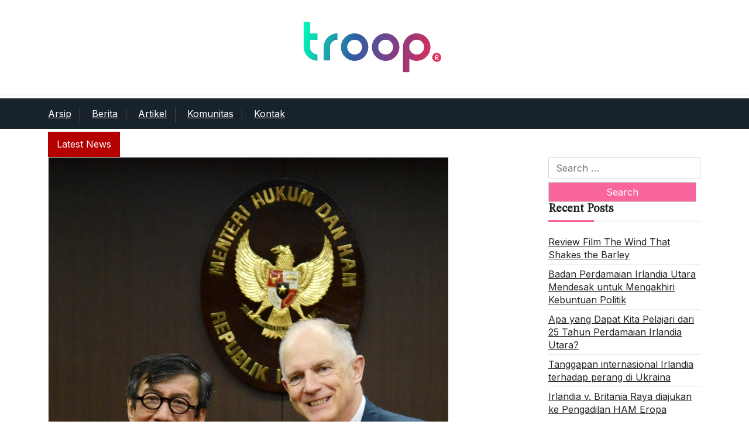

--- FILE ---
content_type: text/html; charset=utf-8
request_url: https://www.troopsoutmovement.com/irlandia-terdaftar-di-samping-badan-kehakiman-as/?amp=1
body_size: 60833
content:
<!DOCTYPE html>
<html lang="en-US" amp="" transformed="self;v=1" i-amphtml-layout="" i-amphtml-no-boilerplate="">
<head><meta charset="UTF-8"><meta name="viewport" content="width=device-width"><link rel="preconnect" href="https://cdn.ampproject.org"><style amp-runtime="" i-amphtml-version="012512221826001">html{overflow-x:hidden!important}html.i-amphtml-fie{height:100%!important;width:100%!important}html:not([amp4ads]),html:not([amp4ads]) body{height:auto!important}html:not([amp4ads]) body{margin:0!important}body{-webkit-text-size-adjust:100%;-moz-text-size-adjust:100%;-ms-text-size-adjust:100%;text-size-adjust:100%}html.i-amphtml-singledoc.i-amphtml-embedded{-ms-touch-action:pan-y pinch-zoom;touch-action:pan-y pinch-zoom}html.i-amphtml-fie>body,html.i-amphtml-singledoc>body{overflow:visible!important}html.i-amphtml-fie:not(.i-amphtml-inabox)>body,html.i-amphtml-singledoc:not(.i-amphtml-inabox)>body{position:relative!important}html.i-amphtml-ios-embed-legacy>body{overflow-x:hidden!important;overflow-y:auto!important;position:absolute!important}html.i-amphtml-ios-embed{overflow-y:auto!important;position:static}#i-amphtml-wrapper{overflow-x:hidden!important;overflow-y:auto!important;position:absolute!important;top:0!important;left:0!important;right:0!important;bottom:0!important;margin:0!important;display:block!important}html.i-amphtml-ios-embed.i-amphtml-ios-overscroll,html.i-amphtml-ios-embed.i-amphtml-ios-overscroll>#i-amphtml-wrapper{-webkit-overflow-scrolling:touch!important}#i-amphtml-wrapper>body{position:relative!important;border-top:1px solid transparent!important}#i-amphtml-wrapper+body{visibility:visible}#i-amphtml-wrapper+body .i-amphtml-lightbox-element,#i-amphtml-wrapper+body[i-amphtml-lightbox]{visibility:hidden}#i-amphtml-wrapper+body[i-amphtml-lightbox] .i-amphtml-lightbox-element{visibility:visible}#i-amphtml-wrapper.i-amphtml-scroll-disabled,.i-amphtml-scroll-disabled{overflow-x:hidden!important;overflow-y:hidden!important}amp-instagram{padding:54px 0px 0px!important;background-color:#fff}amp-iframe iframe{box-sizing:border-box!important}[amp-access][amp-access-hide]{display:none}[subscriptions-dialog],body:not(.i-amphtml-subs-ready) [subscriptions-action],body:not(.i-amphtml-subs-ready) [subscriptions-section]{display:none!important}amp-experiment,amp-live-list>[update]{display:none}amp-list[resizable-children]>.i-amphtml-loading-container.amp-hidden{display:none!important}amp-list [fetch-error],amp-list[load-more] [load-more-button],amp-list[load-more] [load-more-end],amp-list[load-more] [load-more-failed],amp-list[load-more] [load-more-loading]{display:none}amp-list[diffable] div[role=list]{display:block}amp-story-page,amp-story[standalone]{min-height:1px!important;display:block!important;height:100%!important;margin:0!important;padding:0!important;overflow:hidden!important;width:100%!important}amp-story[standalone]{background-color:#000!important;position:relative!important}amp-story-page{background-color:#757575}amp-story .amp-active>div,amp-story .i-amphtml-loader-background{display:none!important}amp-story-page:not(:first-of-type):not([distance]):not([active]){transform:translateY(1000vh)!important}amp-autocomplete{position:relative!important;display:inline-block!important}amp-autocomplete>input,amp-autocomplete>textarea{padding:0.5rem;border:1px solid rgba(0,0,0,.33)}.i-amphtml-autocomplete-results,amp-autocomplete>input,amp-autocomplete>textarea{font-size:1rem;line-height:1.5rem}[amp-fx^=fly-in]{visibility:hidden}amp-script[nodom],amp-script[sandboxed]{position:fixed!important;top:0!important;width:1px!important;height:1px!important;overflow:hidden!important;visibility:hidden}
/*# sourceURL=/css/ampdoc.css*/[hidden]{display:none!important}.i-amphtml-element{display:inline-block}.i-amphtml-blurry-placeholder{transition:opacity 0.3s cubic-bezier(0.0,0.0,0.2,1)!important;pointer-events:none}[layout=nodisplay]:not(.i-amphtml-element){display:none!important}.i-amphtml-layout-fixed,[layout=fixed][width][height]:not(.i-amphtml-layout-fixed){display:inline-block;position:relative}.i-amphtml-layout-responsive,[layout=responsive][width][height]:not(.i-amphtml-layout-responsive),[width][height][heights]:not([layout]):not(.i-amphtml-layout-responsive),[width][height][sizes]:not(img):not([layout]):not(.i-amphtml-layout-responsive){display:block;position:relative}.i-amphtml-layout-intrinsic,[layout=intrinsic][width][height]:not(.i-amphtml-layout-intrinsic){display:inline-block;position:relative;max-width:100%}.i-amphtml-layout-intrinsic .i-amphtml-sizer{max-width:100%}.i-amphtml-intrinsic-sizer{max-width:100%;display:block!important}.i-amphtml-layout-container,.i-amphtml-layout-fixed-height,[layout=container],[layout=fixed-height][height]:not(.i-amphtml-layout-fixed-height){display:block;position:relative}.i-amphtml-layout-fill,.i-amphtml-layout-fill.i-amphtml-notbuilt,[layout=fill]:not(.i-amphtml-layout-fill),body noscript>*{display:block;overflow:hidden!important;position:absolute;top:0;left:0;bottom:0;right:0}body noscript>*{position:absolute!important;width:100%;height:100%;z-index:2}body noscript{display:inline!important}.i-amphtml-layout-flex-item,[layout=flex-item]:not(.i-amphtml-layout-flex-item){display:block;position:relative;-ms-flex:1 1 auto;flex:1 1 auto}.i-amphtml-layout-fluid{position:relative}.i-amphtml-layout-size-defined{overflow:hidden!important}.i-amphtml-layout-awaiting-size{position:absolute!important;top:auto!important;bottom:auto!important}i-amphtml-sizer{display:block!important}@supports (aspect-ratio:1/1){i-amphtml-sizer.i-amphtml-disable-ar{display:none!important}}.i-amphtml-blurry-placeholder,.i-amphtml-fill-content{display:block;height:0;max-height:100%;max-width:100%;min-height:100%;min-width:100%;width:0;margin:auto}.i-amphtml-layout-size-defined .i-amphtml-fill-content{position:absolute;top:0;left:0;bottom:0;right:0}.i-amphtml-replaced-content,.i-amphtml-screen-reader{padding:0!important;border:none!important}.i-amphtml-screen-reader{position:fixed!important;top:0px!important;left:0px!important;width:4px!important;height:4px!important;opacity:0!important;overflow:hidden!important;margin:0!important;display:block!important;visibility:visible!important}.i-amphtml-screen-reader~.i-amphtml-screen-reader{left:8px!important}.i-amphtml-screen-reader~.i-amphtml-screen-reader~.i-amphtml-screen-reader{left:12px!important}.i-amphtml-screen-reader~.i-amphtml-screen-reader~.i-amphtml-screen-reader~.i-amphtml-screen-reader{left:16px!important}.i-amphtml-unresolved{position:relative;overflow:hidden!important}.i-amphtml-select-disabled{-webkit-user-select:none!important;-ms-user-select:none!important;user-select:none!important}.i-amphtml-notbuilt,[layout]:not(.i-amphtml-element),[width][height][heights]:not([layout]):not(.i-amphtml-element),[width][height][sizes]:not(img):not([layout]):not(.i-amphtml-element){position:relative;overflow:hidden!important;color:transparent!important}.i-amphtml-notbuilt:not(.i-amphtml-layout-container)>*,[layout]:not([layout=container]):not(.i-amphtml-element)>*,[width][height][heights]:not([layout]):not(.i-amphtml-element)>*,[width][height][sizes]:not([layout]):not(.i-amphtml-element)>*{display:none}amp-img:not(.i-amphtml-element)[i-amphtml-ssr]>img.i-amphtml-fill-content{display:block}.i-amphtml-notbuilt:not(.i-amphtml-layout-container),[layout]:not([layout=container]):not(.i-amphtml-element),[width][height][heights]:not([layout]):not(.i-amphtml-element),[width][height][sizes]:not(img):not([layout]):not(.i-amphtml-element){color:transparent!important;line-height:0!important}.i-amphtml-ghost{visibility:hidden!important}.i-amphtml-element>[placeholder],[layout]:not(.i-amphtml-element)>[placeholder],[width][height][heights]:not([layout]):not(.i-amphtml-element)>[placeholder],[width][height][sizes]:not([layout]):not(.i-amphtml-element)>[placeholder]{display:block;line-height:normal}.i-amphtml-element>[placeholder].amp-hidden,.i-amphtml-element>[placeholder].hidden{visibility:hidden}.i-amphtml-element:not(.amp-notsupported)>[fallback],.i-amphtml-layout-container>[placeholder].amp-hidden,.i-amphtml-layout-container>[placeholder].hidden{display:none}.i-amphtml-layout-size-defined>[fallback],.i-amphtml-layout-size-defined>[placeholder]{position:absolute!important;top:0!important;left:0!important;right:0!important;bottom:0!important;z-index:1}amp-img[i-amphtml-ssr]:not(.i-amphtml-element)>[placeholder]{z-index:auto}.i-amphtml-notbuilt>[placeholder]{display:block!important}.i-amphtml-hidden-by-media-query{display:none!important}.i-amphtml-element-error{background:red!important;color:#fff!important;position:relative!important}.i-amphtml-element-error:before{content:attr(error-message)}i-amp-scroll-container,i-amphtml-scroll-container{position:absolute;top:0;left:0;right:0;bottom:0;display:block}i-amp-scroll-container.amp-active,i-amphtml-scroll-container.amp-active{overflow:auto;-webkit-overflow-scrolling:touch}.i-amphtml-loading-container{display:block!important;pointer-events:none;z-index:1}.i-amphtml-notbuilt>.i-amphtml-loading-container{display:block!important}.i-amphtml-loading-container.amp-hidden{visibility:hidden}.i-amphtml-element>[overflow]{cursor:pointer;position:relative;z-index:2;visibility:hidden;display:initial;line-height:normal}.i-amphtml-layout-size-defined>[overflow]{position:absolute}.i-amphtml-element>[overflow].amp-visible{visibility:visible}template{display:none!important}.amp-border-box,.amp-border-box *,.amp-border-box :after,.amp-border-box :before{box-sizing:border-box}amp-pixel{display:none!important}amp-analytics,amp-auto-ads,amp-story-auto-ads{position:fixed!important;top:0!important;width:1px!important;height:1px!important;overflow:hidden!important;visibility:hidden}amp-story{visibility:hidden!important}html.i-amphtml-fie>amp-analytics{position:initial!important}[visible-when-invalid]:not(.visible),form [submit-error],form [submit-success],form [submitting]{display:none}amp-accordion{display:block!important}@media (min-width:1px){:where(amp-accordion>section)>:first-child{margin:0;background-color:#efefef;padding-right:20px;border:1px solid #dfdfdf}:where(amp-accordion>section)>:last-child{margin:0}}amp-accordion>section{float:none!important}amp-accordion>section>*{float:none!important;display:block!important;overflow:hidden!important;position:relative!important}amp-accordion,amp-accordion>section{margin:0}amp-accordion:not(.i-amphtml-built)>section>:last-child{display:none!important}amp-accordion:not(.i-amphtml-built)>section[expanded]>:last-child{display:block!important}
/*# sourceURL=/css/ampshared.css*/</style><meta name="amp-to-amp-navigation" content="AMP-Redirect-To; AMP.navigateTo"><meta name="robots" content="index, follow, max-image-preview:large, max-snippet:-1, max-video-preview:-1"><meta property="og:locale" content="en_US"><meta property="og:type" content="article"><meta property="og:title" content="Irlandia Terdaftar di Samping Badan Kehakiman AS - Troops Out Movement"><meta property="og:description" content="Irlandia Terdaftar di Samping Badan Kehakiman AS – Irlandia telah dimasukkan di antara sekelompok negara yang digambarkan sebagai “surga pencucian […]"><meta property="og:url" content="http://www.troopsoutmovement.com/irlandia-terdaftar-di-samping-badan-kehakiman-as/"><meta property="og:site_name" content="Troops Out Movement"><meta property="article:published_time" content="2022-03-07T05:50:52+00:00"><meta property="og:image" content="http://www.troopsoutmovement.com/wp-content/uploads/2022/03/Irlandia-Terdaftar-di-Samping-Badan-Kehakiman-AS.jpg"><meta property="og:image:width" content="683"><meta property="og:image:height" content="1024"><meta property="og:image:type" content="image/jpeg"><meta name="twitter:card" content="summary_large_image"><meta name="twitter:label1" content="Written by"><meta name="twitter:data1" content="movetroup"><meta name="twitter:label2" content="Est. reading time"><meta name="twitter:data2" content="4 minutes"><meta name="generator" content="WordPress 5.8.12"><meta name="google-site-verification" content="iKJhMijSdT73ZpcVY695ySyHyKWBx6LhEJNjG-I6VuY"><meta name="generator" content="AMP Plugin v2.2.4; mode=transitional"><meta name="msapplication-TileImage" content="https://www.troopsoutmovement.com/wp-content/uploads/2021/09/Logo_Troop.png"><link rel="preconnect" href="https://fonts.gstatic.com/" crossorigin=""><link rel="dns-prefetch" href="//fonts.googleapis.com"><link rel="preload" href="https://www.troopsoutmovement.com/wp-content/themes/newsbox-plus/assets/webfonts/fa-brands-400.eot#iefix" as="font" crossorigin=""><link rel="preload" href="https://www.troopsoutmovement.com/wp-content/themes/newsbox-plus/assets/webfonts/fa-regular-400.eot#iefix" as="font" crossorigin=""><link rel="preload" href="https://www.troopsoutmovement.com/wp-content/themes/newsbox-plus/assets/webfonts/fa-solid-900.eot#iefix" as="font" crossorigin=""><link rel="preconnect" href="https://fonts.gstatic.com" crossorigin=""><link rel="dns-prefetch" href="https://fonts.gstatic.com"><script async="" src="https://cdn.ampproject.org/v0.mjs" type="module" crossorigin="anonymous"></script><script async nomodule src="https://cdn.ampproject.org/v0.js" crossorigin="anonymous"></script><script src="https://cdn.ampproject.org/v0/amp-form-0.1.mjs" async="" custom-element="amp-form" type="module" crossorigin="anonymous"></script><script async nomodule src="https://cdn.ampproject.org/v0/amp-form-0.1.js" crossorigin="anonymous" custom-element="amp-form"></script><link rel="icon" href="https://www.troopsoutmovement.com/wp-content/uploads/2021/09/Logo_Troop-150x150.png" sizes="32x32"><link rel="icon" href="https://www.troopsoutmovement.com/wp-content/uploads/2021/09/Logo_Troop.png" sizes="192x192"><link crossorigin="anonymous" rel="stylesheet" id="newsbox-plus-admin-google-font-css" href="https://fonts.googleapis.com/css?family=STIX+Two+Math%3A400%2C400i%2C700%2C700i%7CInter%3A400%2C400i%2C700%2C700i&amp;subset=latin%2Clatin-ext" media="all"><link crossorigin="anonymous" rel="stylesheet" id="newsbox-plus-google-font-css" href="https://fonts.googleapis.com/css?family=STIX+Two+Math%3A400%2C400i%2C700%2C700i%7CInter%3A400%2C400i%2C700%2C700i&amp;subset=latin%2Clatin-ext" media="all"><style amp-custom="">amp-img.amp-wp-enforced-sizes{-o-object-fit:contain;object-fit:contain}amp-img img,amp-img noscript{image-rendering:inherit;-o-object-fit:inherit;object-fit:inherit;-o-object-position:inherit;object-position:inherit}.wp-block-code code{display:block;white-space:pre-wrap;overflow-wrap:break-word}.aligncenter{clear:both}.screen-reader-text{border:0;clip:rect(1px,1px,1px,1px);-webkit-clip-path:inset(50%);clip-path:inset(50%);height:1px;margin:-1px;overflow:hidden;padding:0;position:absolute;width:1px}.screen-reader-text:not(#_#_#_#_#_#_#_){word-wrap:normal}.screen-reader-text:focus{background-color:#ddd;-webkit-clip-path:none;clip-path:none;color:#444;display:block;font-size:1em;height:auto;left:5px;line-height:normal;padding:15px 23px 14px;text-decoration:none;top:5px;width:auto;z-index:100000}.screen-reader-text:focus:not(#_#_#_#_#_#_#_){clip:auto}.wp-block-code{font-family:Menlo,Consolas,monaco,monospace;color:#1e1e1e;padding:.8em 1em;border:1px solid #ddd;border-radius:4px}:root{--bs-blue:#0d6efd;--bs-indigo:#6610f2;--bs-purple:#6f42c1;--bs-pink:#d63384;--bs-red:#dc3545;--bs-orange:#fd7e14;--bs-yellow:#ffc107;--bs-green:#198754;--bs-teal:#20c997;--bs-cyan:#0dcaf0;--bs-white:#fff;--bs-gray:#6c757d;--bs-gray-dark:#343a40;--bs-primary:#0d6efd;--bs-secondary:#6c757d;--bs-success:#198754;--bs-info:#0dcaf0;--bs-warning:#ffc107;--bs-danger:#dc3545;--bs-light:#f8f9fa;--bs-dark:#212529;--bs-font-sans-serif:system-ui,-apple-system,"Segoe UI",Roboto,"Helvetica Neue",Arial,"Noto Sans","Liberation Sans",sans-serif,"Apple Color Emoji","Segoe UI Emoji","Segoe UI Symbol","Noto Color Emoji";--bs-font-monospace:SFMono-Regular,Menlo,Monaco,Consolas,"Liberation Mono","Courier New",monospace;--bs-gradient:linear-gradient(180deg,rgba(255,255,255,.15),rgba(255,255,255,0))}*,*::before,*::after{box-sizing:border-box}@media (prefers-reduced-motion: no-preference){:root{scroll-behavior:smooth}}body{margin:0;font-family:var(--bs-font-sans-serif);font-size:1rem;font-weight:400;line-height:1.5;color:#212529;background-color:#fff;-webkit-text-size-adjust:100%;-webkit-tap-highlight-color:rgba(0,0,0,0)}h2,h1{margin-top:0;margin-bottom:.5rem;font-weight:500;line-height:1.2}h1{font-size:calc(1.375rem + 1.5vw)}@media (min-width: 1200px){h1{font-size:2.5rem}}h2{font-size:calc(1.325rem + .9vw)}@media (min-width: 1200px){h2{font-size:2rem}}p{margin-top:0;margin-bottom:1rem}ul{padding-left:2rem}ul{margin-top:0;margin-bottom:1rem}ul ul{margin-bottom:0}blockquote{margin:0 0 1rem}strong{font-weight:bolder}a{color:#0d6efd;text-decoration:underline}a:hover{color:#0a58ca}a:not([href]):not([class]),a:not([href]):not([class]):hover{color:inherit;text-decoration:none}pre,code{font-family:var(--bs-font-monospace);font-size:1em;direction:ltr;unicode-bidi:bidi-override}pre{display:block;margin-top:0;margin-bottom:1rem;overflow:auto;font-size:.875em}pre code{font-size:inherit;color:inherit;word-break:normal}code{font-size:.875em;color:#d63384;word-wrap:break-word}a > code{color:inherit}amp-img{vertical-align:middle}label{display:inline-block}input{margin:0;font-family:inherit;font-size:inherit;line-height:inherit}[role=button]{cursor:pointer}[type=button],[type=reset],[type=submit]{-webkit-appearance:button}[type=button]:not(:disabled),[type=reset]:not(:disabled),[type=submit]:not(:disabled){cursor:pointer}::-moz-focus-inner{padding:0;border-style:none}::-webkit-datetime-edit-fields-wrapper,::-webkit-datetime-edit-text,::-webkit-datetime-edit-minute,::-webkit-datetime-edit-hour-field,::-webkit-datetime-edit-day-field,::-webkit-datetime-edit-month-field,::-webkit-datetime-edit-year-field{padding:0}::-webkit-inner-spin-button{height:auto}[type=search]{outline-offset:-2px;-webkit-appearance:textfield}::-webkit-search-decoration{-webkit-appearance:none}::-webkit-color-swatch-wrapper{padding:0}::file-selector-button{font:inherit}::-webkit-file-upload-button{font:inherit;-webkit-appearance:button}[hidden]:not(#_#_#_#_#_#_#_){display:none}.container{width:100%;padding-right:var(--bs-gutter-x,.75rem);padding-left:var(--bs-gutter-x,.75rem);margin-right:auto;margin-left:auto}@media (min-width: 576px){.container{max-width:540px}}@media (min-width: 768px){.container{max-width:720px}}@media (min-width: 992px){.container{max-width:960px}}@media (min-width: 1200px){.container{max-width:1140px}}@media (min-width: 1400px){.container{max-width:1320px}}.row{--bs-gutter-x:1.5rem;--bs-gutter-y:0;display:flex;flex-wrap:wrap;margin-top:calc(var(--bs-gutter-y) * -1);margin-right:calc(var(--bs-gutter-x) / -2);margin-left:calc(var(--bs-gutter-x) / -2)}.row > *{flex-shrink:0;width:100%;max-width:100%;padding-right:calc(var(--bs-gutter-x) / 2);padding-left:calc(var(--bs-gutter-x) / 2);margin-top:var(--bs-gutter-y)}@media (min-width: 992px){.col-lg-3{flex:0 0 auto;width:25%}.col-lg-9{flex:0 0 auto;width:75%}}@-webkit-keyframes progress-bar-stripes{0%{background-position-x:1rem}}@keyframes progress-bar-stripes{0%{background-position-x:1rem}}@-webkit-keyframes spinner-border{to{transform:rotate(360deg)}}@keyframes spinner-border{to{transform:rotate(360deg)}}@-webkit-keyframes spinner-grow{0%{transform:scale(0)}50%{opacity:1;transform:none}}@keyframes spinner-grow{0%{transform:scale(0)}50%{opacity:1;transform:none}}.shadow:not(#_#_#_#_#_#_#_){box-shadow:0 .5rem 1rem rgba(0,0,0,.15)}.shadow-sm:not(#_#_#_#_#_#_#_){box-shadow:0 .125rem .25rem rgba(0,0,0,.075)}.mt-5:not(#_#_#_#_#_#_#_){margin-top:3rem}.mb-4:not(#_#_#_#_#_#_#_){margin-bottom:1.5rem}.mb-5:not(#_#_#_#_#_#_#_){margin-bottom:3rem}.p-3:not(#_#_#_#_#_#_#_){padding:1rem}.pt-3:not(#_#_#_#_#_#_#_){padding-top:1rem}.pt-5:not(#_#_#_#_#_#_#_){padding-top:3rem}.pb-3:not(#_#_#_#_#_#_#_){padding-bottom:1rem}.pb-4:not(#_#_#_#_#_#_#_){padding-bottom:1.5rem}.pb-5:not(#_#_#_#_#_#_#_){padding-bottom:3rem}.text-center:not(#_#_#_#_#_#_#_){text-align:center}@-webkit-keyframes fa-spin{0%{-webkit-transform:rotate(0deg);transform:rotate(0deg)}100%{-webkit-transform:rotate(360deg);transform:rotate(360deg)}}@keyframes fa-spin{0%{-webkit-transform:rotate(0deg);transform:rotate(0deg)}100%{-webkit-transform:rotate(360deg);transform:rotate(360deg)}}@font-face{font-family:"Font Awesome 5 Brands";font-style:normal;font-weight:400;font-display:block;src:url("https://www.troopsoutmovement.com/wp-content/themes/newsbox-plus/assets/webfonts/fa-brands-400.eot");src:url("https://www.troopsoutmovement.com/wp-content/themes/newsbox-plus/assets/webfonts/fa-brands-400.eot#iefix") format("embedded-opentype"),url("https://www.troopsoutmovement.com/wp-content/themes/newsbox-plus/assets/webfonts/fa-brands-400.woff2") format("woff2"),url("https://www.troopsoutmovement.com/wp-content/themes/newsbox-plus/assets/webfonts/fa-brands-400.woff") format("woff"),url("https://www.troopsoutmovement.com/wp-content/themes/newsbox-plus/assets/webfonts/fa-brands-400.ttf") format("truetype"),url("https://www.troopsoutmovement.com/wp-content/themes/newsbox-plus/assets/webfonts/fa-brands-400.svg#fontawesome") format("svg")}@font-face{font-family:"Font Awesome 5 Free";font-style:normal;font-weight:400;font-display:block;src:url("https://www.troopsoutmovement.com/wp-content/themes/newsbox-plus/assets/webfonts/fa-regular-400.eot");src:url("https://www.troopsoutmovement.com/wp-content/themes/newsbox-plus/assets/webfonts/fa-regular-400.eot#iefix") format("embedded-opentype"),url("https://www.troopsoutmovement.com/wp-content/themes/newsbox-plus/assets/webfonts/fa-regular-400.woff2") format("woff2"),url("https://www.troopsoutmovement.com/wp-content/themes/newsbox-plus/assets/webfonts/fa-regular-400.woff") format("woff"),url("https://www.troopsoutmovement.com/wp-content/themes/newsbox-plus/assets/webfonts/fa-regular-400.ttf") format("truetype"),url("https://www.troopsoutmovement.com/wp-content/themes/newsbox-plus/assets/webfonts/fa-regular-400.svg#fontawesome") format("svg")}@font-face{font-family:"Font Awesome 5 Free";font-style:normal;font-weight:900;font-display:block;src:url("https://www.troopsoutmovement.com/wp-content/themes/newsbox-plus/assets/webfonts/fa-solid-900.eot");src:url("https://www.troopsoutmovement.com/wp-content/themes/newsbox-plus/assets/webfonts/fa-solid-900.eot#iefix") format("embedded-opentype"),url("https://www.troopsoutmovement.com/wp-content/themes/newsbox-plus/assets/webfonts/fa-solid-900.woff2") format("woff2"),url("https://www.troopsoutmovement.com/wp-content/themes/newsbox-plus/assets/webfonts/fa-solid-900.woff") format("woff"),url("https://www.troopsoutmovement.com/wp-content/themes/newsbox-plus/assets/webfonts/fa-solid-900.ttf") format("truetype"),url("https://www.troopsoutmovement.com/wp-content/themes/newsbox-plus/assets/webfonts/fa-solid-900.svg#fontawesome") format("svg")}.custom-logo-link{display:inline-block}.screen-reader-text{border:0;clip:rect(1px,1px,1px,1px);clip-path:inset(50%);height:1px;margin:-1px;overflow:hidden;padding:0;width:1px}.screen-reader-text:not(#_#_#_#_#_#_#_){position:absolute;word-wrap:normal}.screen-reader-text:focus{background-color:#f1f1f1;border-radius:3px;box-shadow:0 0 2px 2px rgba(0,0,0,.6);clip-path:none;color:#21759b;display:block;font-size:.875rem;font-weight:700;height:auto;left:5px;line-height:normal;padding:15px 23px 14px;text-decoration:none;top:5px;width:auto;z-index:100000}.screen-reader-text:focus:not(#_#_#_#_#_#_#_){clip:auto}.aligncenter{clear:both;display:block;margin-left:auto;margin-right:auto;margin-bottom:1.5em}span.nav-subtitle{color:#999}.nbarmain{display:flex;overflow:hidden;align-items:center}.nbarmain >div{flex:none}.nbarmain .news-latest,.nbarmain .news-update{padding:10px 10px 10px 0;border-bottom:1px solid #b50000}.nbarmain .news-latest{padding:10px 15px;background:#b50000;color:#fff}.news-update.ticker.news-noload{visibility:hidden;height:0;opacity:0}body{font-family:"Inter",sans-serif;font-size:1.2rem;font-size:16px;line-height:1.4}h1,h2{font-family:"STIX Two Math",serif;font-weight:700;letter-spacing:inherit}a{transition:.5s;display:inline-block;color:#747a80}a:hover{color:#f8669d}amp-img{max-width:100%;height:auto}input[type=search],input[type=email],input[type=url],input[type=text]{display:block;width:100%;padding:.375rem .75rem;font-size:1rem;font-weight:400;line-height:1.5;color:#212529;background-color:#fff;background-clip:padding-box;border:1px solid #ced4da;-webkit-appearance:none;-moz-appearance:none;appearance:none;border-radius:.25rem;transition:border-color .15s ease-in-out,box-shadow .15s ease-in-out}[type=search]:focus,[type=text]:focus{color:#212529;background-color:#fff;border-color:#86b7fe;outline:0}input[type=submit]{border:1px solid #ccc;padding:5px 20px;vertical-align:middle;background:#f8669d;color:#fff;transition:.5s}input[type=submit]:hover{background:#464646}.head-logo-sec{display:flex;flex-flow:row wrap;align-items:center;margin:10px 0;justify-content:center;text-align:center;padding:20px 0}.site-branding.brand-logo{margin-right:10px}.site-branding.brand-logo amp-img{max-width:250px;max-height:150px}.site-branding.brand-logo amp-img{max-width:250px;max-height:150px}.newsbox-plus-logo-section{border-bottom:2px solid #fbf7ef}.menu-bar{position:relative;margin:5px 0;background:#17222b;color:#fff}div#newsbox-plus-menu ul{margin:0}.main-navigation ul{list-style:outside none none;padding:0;margin-bottom:0}.main-navigation ul ul{margin:0}.main-navigation ul li{display:inline-block;position:relative}.main-navigation ul li a{color:#fff;display:block;padding:15px}.main-navigation ul li:after{background:#fff none repeat scroll 0 0;content:"";height:25px;margin-bottom:12.5px;opacity:.2;-ms-filter:"progid:DXImageTransform.Microsoft.Alpha(Opacity=20)";position:absolute;right:0;top:30%;width:1px}.main-navigation ul li:last-child:after{display:none}.main-navigation ul li:first-child a{padding-left:0}.main-navigation ul li ul{position:absolute;top:60px;left:0;z-index:9;background:#17222b;width:250px;-webkit-transition:.5s;transition:.5s;opacity:0;-ms-filter:"progid:DXImageTransform.Microsoft.Alpha(Opacity=0)";visibility:hidden;text-align:left}.main-navigation ul li ul li{display:block}.main-navigation ul li li a,.main-navigation ul li li:first-child a,.main-navigation ul li li:last-child a,.main-navigation ul li:first-child li a{padding:15px;text-transform:none}.main-navigation ul li li:after{bottom:auto;width:100%;height:1px;top:auto;margin-top:0;opacity:.1;-ms-filter:"progid:DXImageTransform.Microsoft.Alpha(Opacity=10)"}.main-navigation ul li li:hover > a{background-color:#fff;color:#000}.main-navigation ul li:hover > a,.main-navigation ul li:focus > a{color:#f8669d}.main-navigation ul li:hover ul{opacity:1;-ms-filter:"progid:DXImageTransform.Microsoft.Alpha(Opacity=100)";visibility:visible;top:50px}.main-navigation ul li ul ul{left:250px}.main-navigation ul li:hover ul li ul{opacity:0;-ms-filter:"progid:DXImageTransform.Microsoft.Alpha(Opacity=0)";visibility:hidden}.main-navigation ul li:hover ul li:hover > ul{opacity:1;-ms-filter:"progid:DXImageTransform.Microsoft.Alpha(Opacity=100)";visibility:visible;top:20px}.main-navigation ul ul ul ul ul{right:250px;left:auto}.main-navigation ul ul ul ul ul ul ul{right:auto;left:250px}.main-navigation ul ul ul ul ul ul ul ul ul{left:auto;right:250px}.main-navigation ul ul ul ul ul ul ul ul ul ul ul{right:auto;left:250px}@media screen and (min-width: 37.5em){.main-navigation ul{display:block}}h2.widget-title{font-size:20px;margin-bottom:1.5rem;text-align:left;border-bottom:1px solid #ccc;padding-bottom:8px;position:relative}h2.widget-title:before{content:"";width:30%;height:3px;left:0;bottom:-2px;background:#f8669d;position:absolute}.widget ul{margin:0;padding:0;list-style:none}.widget ul li{margin-bottom:5px}.widget ul li{margin-bottom:5px;padding-bottom:5px;border-bottom:1px solid #ededed}.widget ul li:last-child{border-bottom:0}.widget ul li a{color:inherit}.widget ul li a:hover{color:#f8669d}.widget .search-form .search-submit{width:97%;margin-top:5px}h2.entry-title a,h2.entry-title{color:#1b1b1b}.xpost-item.shadow.pb-3.mb-5{width:100%}.entry-meta a,.entry-meta span{font-size:14px}.post-thumbnail amp-img{border:1px solid #ededed}footer.entry-footer{display:flex;flex-flow:row wrap;justify-content:center}footer.entry-footer span{margin-right:10px;padding-right:10px;border-right:1px solid #ccc}footer.entry-footer span,footer.entry-footer span a{font-size:14px}footer.entry-footer span:last-child{border:none}.site-info a{color:inherit}.navigation.post-navigation .nav-links{display:flex;flex-flow:row wrap;padding:20px 10px;margin-bottom:3rem}.navigation.post-navigation .nav-links:not(#_#_#_#_#_#_#_){box-shadow:0 .5rem 1rem rgba(0,0,0,.15)}.navigation.post-navigation .nav-links .nav-next{margin-left:auto}@media only screen and (max-width: 991px){.menu-bar{position:relative;left:0;top:0}h1{font-size:35px}h2{font-size:28px}nav#site-navigation{display:none}}@media only screen and (min-width: 480px) and (max-width: 767px){h1{font-size:35px}h2{font-size:30px}}#amp-mobile-version-switcher{left:0;position:absolute;width:100%;z-index:100}#amp-mobile-version-switcher>a{background-color:#444;border:0;color:#eaeaea;display:block;font-family:-apple-system,BlinkMacSystemFont,Segoe UI,Roboto,Oxygen-Sans,Ubuntu,Cantarell,Helvetica Neue,sans-serif;font-size:16px;font-weight:600;padding:15px 0;text-align:center;text-decoration:none}#amp-mobile-version-switcher>a:active,#amp-mobile-version-switcher>a:focus,#amp-mobile-version-switcher>a:hover{text-decoration:underline}.amp-wp-cdd8ca0:not(#_#_#_#_#_){text-align:center}.amp-wp-7d27179:not(#_#_#_#_#_){text-align:justify}

/*# sourceURL=amp-custom.css */</style><link rel="profile" href="https://gmpg.org/xfn/11"><link rel="canonical" href="http://www.troopsoutmovement.com/irlandia-terdaftar-di-samping-badan-kehakiman-as/"><script type="application/ld+json" class="yoast-schema-graph">{"@context":"https://schema.org","@graph":[{"@type":"WebSite","@id":"http://www.troopsoutmovement.com/#website","url":"http://www.troopsoutmovement.com/","name":"Troops Out Movement","description":"Membahas Tentang Perdamaian dan Keadilan","potentialAction":[{"@type":"SearchAction","target":{"@type":"EntryPoint","urlTemplate":"http://www.troopsoutmovement.com/?s={search_term_string}"},"query-input":"required name=search_term_string"}],"inLanguage":"en-US"},{"@type":"ImageObject","inLanguage":"en-US","@id":"http://www.troopsoutmovement.com/irlandia-terdaftar-di-samping-badan-kehakiman-as/#primaryimage","url":"https://www.troopsoutmovement.com/wp-content/uploads/2022/03/Irlandia-Terdaftar-di-Samping-Badan-Kehakiman-AS.jpg","contentUrl":"https://www.troopsoutmovement.com/wp-content/uploads/2022/03/Irlandia-Terdaftar-di-Samping-Badan-Kehakiman-AS.jpg","width":683,"height":1024},{"@type":"WebPage","@id":"http://www.troopsoutmovement.com/irlandia-terdaftar-di-samping-badan-kehakiman-as/#webpage","url":"http://www.troopsoutmovement.com/irlandia-terdaftar-di-samping-badan-kehakiman-as/","name":"Irlandia Terdaftar di Samping Badan Kehakiman AS - Troops Out Movement","isPartOf":{"@id":"http://www.troopsoutmovement.com/#website"},"primaryImageOfPage":{"@id":"http://www.troopsoutmovement.com/irlandia-terdaftar-di-samping-badan-kehakiman-as/#primaryimage"},"datePublished":"2022-03-07T05:50:52+00:00","dateModified":"2022-03-07T05:50:52+00:00","author":{"@id":"http://www.troopsoutmovement.com/#/schema/person/55be968096a77c44649e5e996bd12591"},"breadcrumb":{"@id":"http://www.troopsoutmovement.com/irlandia-terdaftar-di-samping-badan-kehakiman-as/#breadcrumb"},"inLanguage":"en-US","potentialAction":[{"@type":"ReadAction","target":["http://www.troopsoutmovement.com/irlandia-terdaftar-di-samping-badan-kehakiman-as/"]}]},{"@type":"BreadcrumbList","@id":"http://www.troopsoutmovement.com/irlandia-terdaftar-di-samping-badan-kehakiman-as/#breadcrumb","itemListElement":[{"@type":"ListItem","position":1,"name":"Home","item":"http://www.troopsoutmovement.com/"},{"@type":"ListItem","position":2,"name":"Irlandia Terdaftar di Samping Badan Kehakiman AS"}]},{"@type":"Person","@id":"http://www.troopsoutmovement.com/#/schema/person/55be968096a77c44649e5e996bd12591","name":"movetroup","image":{"@type":"ImageObject","inLanguage":"en-US","@id":"http://www.troopsoutmovement.com/#/schema/person/image/","url":"https://secure.gravatar.com/avatar/68e7a6110cbc5c333bf3725d27a3bd4d?s=96\u0026d=mm\u0026r=g","contentUrl":"https://secure.gravatar.com/avatar/68e7a6110cbc5c333bf3725d27a3bd4d?s=96\u0026d=mm\u0026r=g","caption":"movetroup"},"url":"https://www.troopsoutmovement.com/author/movetroup/"}]}</script><link rel="alternate" type="application/rss+xml" title="Troops Out Movement » Feed" href="https://www.troopsoutmovement.com/feed/"><link rel="alternate" type="application/rss+xml" title="Troops Out Movement » Comments Feed" href="https://www.troopsoutmovement.com/comments/feed/"><link rel="https://api.w.org/" href="https://www.troopsoutmovement.com/wp-json/"><link rel="alternate" type="application/json" href="https://www.troopsoutmovement.com/wp-json/wp/v2/posts/381"><link rel="EditURI" type="application/rsd+xml" title="RSD" href="https://www.troopsoutmovement.com/xmlrpc.php?rsd"><link rel="wlwmanifest" type="application/wlwmanifest+xml" href="https://www.troopsoutmovement.com/wp-includes/wlwmanifest.xml"><link rel="shortlink" href="https://www.troopsoutmovement.com/?p=381"><link rel="alternate" type="application/json+oembed" href="https://www.troopsoutmovement.com/wp-json/oembed/1.0/embed?url=https%3A%2F%2Fwww.troopsoutmovement.com%2Firlandia-terdaftar-di-samping-badan-kehakiman-as%2F"><link rel="alternate" type="text/xml+oembed" href="https://www.troopsoutmovement.com/wp-json/oembed/1.0/embed?url=https%3A%2F%2Fwww.troopsoutmovement.com%2Firlandia-terdaftar-di-samping-badan-kehakiman-as%2F&amp;format=xml"><link rel="apple-touch-icon" href="https://www.troopsoutmovement.com/wp-content/uploads/2021/09/Logo_Troop.png"><title>Irlandia Terdaftar di Samping Badan Kehakiman AS - Troops Out Movement</title></head>

<body class="post-template-default single single-post postid-381 single-format-standard wp-custom-logo wp-embed-responsive" data-amp-auto-lightbox-disable>
<div id="page" class="site">
	<a class="skip-link screen-reader-text" href="#primary">Skip to content</a>
	<header id="masthead" class="site-header ">
						
	<div class="newsbox-plus-logo-section">
		<div class="container">
				<div class="head-logo-sec">
											<div class="site-branding brand-logo">
							<a href="https://www.troopsoutmovement.com/?amp=1" class="custom-logo-link" rel="home"><amp-img noloading="" width="430" height="174" src="https://www.troopsoutmovement.com/wp-content/uploads/2021/09/Logo_Troop.png" class="custom-logo amp-wp-enforced-sizes i-amphtml-layout-intrinsic i-amphtml-layout-size-defined" alt="Troops Out Movement" data-hero-candidate="" srcset="https://www.troopsoutmovement.com/wp-content/uploads/2021/09/Logo_Troop.png 430w, https://www.troopsoutmovement.com/wp-content/uploads/2021/09/Logo_Troop-300x121.png 300w" sizes="(max-width: 430px) 100vw, 430px" layout="intrinsic" disable-inline-width="" data-hero i-amphtml-ssr i-amphtml-layout="intrinsic"><i-amphtml-sizer slot="i-amphtml-svc" class="i-amphtml-sizer"><img alt="" aria-hidden="true" class="i-amphtml-intrinsic-sizer" role="presentation" src="[data-uri]"></i-amphtml-sizer><img class="i-amphtml-fill-content i-amphtml-replaced-content" decoding="async" alt="Troops Out Movement" src="https://www.troopsoutmovement.com/wp-content/uploads/2021/09/Logo_Troop.png" srcset="https://www.troopsoutmovement.com/wp-content/uploads/2021/09/Logo_Troop.png 430w, https://www.troopsoutmovement.com/wp-content/uploads/2021/09/Logo_Troop-300x121.png 300w" sizes="(max-width: 430px) 100vw, 430px"></amp-img></a>						</div>
														</div>
		</div>
	</div>

			<div class="menu-bar text-center">
				<div class="container">
					<div class="newsbox-plus-container menu-inner">
						<nav id="site-navigation" class="main-navigation">
							<div class="menu-top-container"><ul id="newsbox-plus-menu" class="newsbox-plus-menu"><li id="menu-item-250" class="menu-item menu-item-type-taxonomy menu-item-object-category menu-item-250"><a href="https://www.troopsoutmovement.com/category/arsip/?amp=1">Arsip</a></li>
<li id="menu-item-248" class="menu-item menu-item-type-taxonomy menu-item-object-category current-post-ancestor current-menu-parent current-post-parent menu-item-248"><a href="https://www.troopsoutmovement.com/category/berita/?amp=1">Berita</a></li>
<li id="menu-item-249" class="menu-item menu-item-type-taxonomy menu-item-object-category menu-item-249"><a href="https://www.troopsoutmovement.com/category/artikel/?amp=1">Artikel</a></li>
<li id="menu-item-251" class="menu-item menu-item-type-taxonomy menu-item-object-category menu-item-251"><a href="https://www.troopsoutmovement.com/category/komunitas/?amp=1">Komunitas</a></li>
<li id="menu-item-246" class="menu-item menu-item-type-post_type menu-item-object-page menu-item-246"><a href="https://www.troopsoutmovement.com/kontak/?amp=1">Kontak</a></li>
</ul></div>						</nav>	
					</div>
				</div>
			</div>

	<div class="header-bottom latest-news-bar shadow">
			<div class="container">
				<div class="nbarmain">
						<div class="news-latest"> 
							Latest News						</div>	
						<div class="news-update ticker news-noload"> 
														<div> Review Film The Wind That Shakes the Barley  |  </div>
														<div> Badan Perdamaian Irlandia Utara Mendesak untuk Mengakhiri Kebuntuan Politik  |  </div>
														<div> Apa yang Dapat Kita Pelajari dari 25 Tahun Perdamaian Irlandia Utara?  |  </div>
														<div> Tanggapan internasional Irlandia terhadap perang di Ukraina  |  </div>
														<div> Irlandia v. Britania Raya diajukan ke Pengadilan HAM Eropa  |  </div>
													</div>	
				</div>
			</div>
	</div>

		
	</header>

		<div class="container mt-5 mb-5 pt-5 pb-5">
			<div class="row">
							<div class="col-lg-9">
					<main id="primary" class="site-main">

		
<article id="post-381" class="post-381 post type-post status-publish format-standard has-post-thumbnail hentry category-berita tag-irlandia tag-irlandia-terdaftar-di-samping-badan-kehakiman-as">
	<div class="xpost-item shadow pb-5 mb-5">
	
			<div class="post-thumbnail mb-4">
				<amp-img width="683" height="1024" src="https://www.troopsoutmovement.com/wp-content/uploads/2022/03/Irlandia-Terdaftar-di-Samping-Badan-Kehakiman-AS.jpg" class="attachment-post-thumbnail size-post-thumbnail wp-post-image amp-wp-enforced-sizes i-amphtml-layout-intrinsic i-amphtml-layout-size-defined" alt="" srcset="https://www.troopsoutmovement.com/wp-content/uploads/2022/03/Irlandia-Terdaftar-di-Samping-Badan-Kehakiman-AS.jpg 683w, https://www.troopsoutmovement.com/wp-content/uploads/2022/03/Irlandia-Terdaftar-di-Samping-Badan-Kehakiman-AS-200x300.jpg 200w" sizes="(max-width: 683px) 100vw, 683px" data-hero-candidate="" layout="intrinsic" disable-inline-width="" data-hero i-amphtml-ssr i-amphtml-layout="intrinsic"><i-amphtml-sizer slot="i-amphtml-svc" class="i-amphtml-sizer"><img alt="" aria-hidden="true" class="i-amphtml-intrinsic-sizer" role="presentation" src="[data-uri]"></i-amphtml-sizer><img class="i-amphtml-fill-content i-amphtml-replaced-content" decoding="async" loading="lazy" alt="" src="https://www.troopsoutmovement.com/wp-content/uploads/2022/03/Irlandia-Terdaftar-di-Samping-Badan-Kehakiman-AS.jpg" srcset="https://www.troopsoutmovement.com/wp-content/uploads/2022/03/Irlandia-Terdaftar-di-Samping-Badan-Kehakiman-AS.jpg 683w, https://www.troopsoutmovement.com/wp-content/uploads/2022/03/Irlandia-Terdaftar-di-Samping-Badan-Kehakiman-AS-200x300.jpg 200w" sizes="(max-width: 683px) 100vw, 683px"></amp-img>			</div>

		
		<div class="xpost-text p-3">
			<header class="entry-header text-center pb-4">
				<h1 class="entry-title">Irlandia Terdaftar di Samping Badan Kehakiman AS</h1>					<div class="entry-meta">
						<span class="posted-on">Posted on <a href="https://www.troopsoutmovement.com/irlandia-terdaftar-di-samping-badan-kehakiman-as/?amp=1" rel="bookmark"><time class="entry-date published updated" datetime="2022-03-07T12:50:52+07:00">March 7, 2022</time></a></span><span class="byline"> by <span class="author vcard"><a class="url fn n" href="https://www.troopsoutmovement.com/author/movetroup/?amp=1">movetroup</a></span></span>					</div>
							</header>
			<div class="entry-content">
				<p data-amp-original-style="text-align: justify;" class="amp-wp-7d27179"><a href="http://www.troopsoutmovement.com/irlandia-terdaftar-di-samping-badan-kehakiman-as/?amp=1"><strong>Irlandia Terdaftar di Samping Badan Kehakiman AS</strong></a> – Irlandia telah dimasukkan di antara sekelompok negara yang digambarkan sebagai “surga pencucian uang yang dikenal” oleh Departemen Kehakiman AS, menurut dokumen pengadilan yang dilihat oleh program This Week dari RT.</p>
<h2 data-amp-original-style="text-align: center;" class="amp-wp-cdd8ca0"><strong>Irlandia Terdaftar di Samping Badan Kehakiman AS</strong></h2>
<p><amp-img class="aligncenter size-medium wp-image-382 amp-wp-enforced-sizes i-amphtml-layout-intrinsic i-amphtml-layout-size-defined" src="http://www.troopsoutmovement.com/wp-content/uploads/2022/03/Irlandia-Terdaftar-di-Samping-Badan-Kehakiman-AS-200x300.jpg" alt="" width="200" height="300" srcset="https://www.troopsoutmovement.com/wp-content/uploads/2022/03/Irlandia-Terdaftar-di-Samping-Badan-Kehakiman-AS-200x300.jpg 200w, https://www.troopsoutmovement.com/wp-content/uploads/2022/03/Irlandia-Terdaftar-di-Samping-Badan-Kehakiman-AS.jpg 683w" sizes="(max-width: 200px) 100vw, 200px" layout="intrinsic" disable-inline-width="" i-amphtml-layout="intrinsic"><i-amphtml-sizer slot="i-amphtml-svc" class="i-amphtml-sizer"><img alt="" aria-hidden="true" class="i-amphtml-intrinsic-sizer" role="presentation" src="[data-uri]"></i-amphtml-sizer><noscript><img loading="lazy" src="http://www.troopsoutmovement.com/wp-content/uploads/2022/03/Irlandia-Terdaftar-di-Samping-Badan-Kehakiman-AS-200x300.jpg" alt="" width="200" height="300" srcset="https://www.troopsoutmovement.com/wp-content/uploads/2022/03/Irlandia-Terdaftar-di-Samping-Badan-Kehakiman-AS-200x300.jpg 200w, https://www.troopsoutmovement.com/wp-content/uploads/2022/03/Irlandia-Terdaftar-di-Samping-Badan-Kehakiman-AS.jpg 683w" sizes="(max-width: 200px) 100vw, 200px"></noscript></amp-img></p>
<p data-amp-original-style="text-align: justify;" class="amp-wp-7d27179"><a href="http://www.troopsoutmovement.com/?amp=1"><strong><span id="sample-permalink">troopsoutmovement</span></strong></a> – Komentar itu dibuat dalam dokumen yang diajukan ke Pengadilan Distrik AS di New Jersey awal tahun ini, yang baru terungkap sekarang.</p>
<blockquote><p><strong>Baca juga : <a href="http://www.troopsoutmovement.com/irlandia-terus-menjadi-mitra-integral-di-eurojust/?amp=1">Irlandia terus menjadi mitra integral di Eurojust</a></strong></p></blockquote>
<p data-amp-original-style="text-align: justify;" class="amp-wp-7d27179">Melansir <a href="https://www.rte.ie/news/2016/0424/783940-us-department-of-justice-tax-evasion/"><strong>rte</strong></a>, Dokumen tersebut terkait dengan kasus di mana pemerintah AS berusaha untuk mendapatkan kembali uang yang terkait dengan pengiriman ilegal peralatan elektronik, senilai $65 juta (kurang dari €58 juta), yang kemudian jatuh ke tangan militer Rusia, yang melanggar dari undang-undang ekspor AS.</p>
<p data-amp-original-style="text-align: justify;" class="amp-wp-7d27179">Sebagai bagian dari kasus ini, Departemen Kehakiman AS sedang mencari penyitaan $ 1,8 juta dari bank Rusia di mana sejumlah besar uang dicuci, terkait dengan penjualan ilegal barang, melalui perusahaan cangkang yang terdaftar di Irlandia, Panama, dan Belize di antara tempat lain.</p>
<p data-amp-original-style="text-align: justify;" class="amp-wp-7d27179">Dokumen tersebut menyebutkan negara-negara di mana perusahaan cangkang berada, dan selanjutnya menanyakan kepada bank Rusia langkah-langkah apa yang diambil untuk memastikan uang yang masuk ke rekening itu legal, mengingat bahwa perusahaan-perusahaan tersebut berasal dari apa yang digambarkan oleh Departemen Kehakiman Amerika Serikat. “Surga pencucian uang yang terkenal”.</p>
<p data-amp-original-style="text-align: justify;" class="amp-wp-7d27179">RTÉ’s This Week menghubungi Departemen Kehakiman AS untuk menanyakan apakah mereka bermaksud memasukkan Irlandia di antara apa yang dikatakan sebagai ‘surga’ untuk pencucian uang, tetapi DOJ sejauh ini belum menjawab.</p>
<p data-amp-original-style="text-align: justify;" class="amp-wp-7d27179"><strong>Seorang pria mengirimkan peralatan elektronik ke perusahaan senjata Rusia meskipun ada larangan AS</strong></p>
<p data-amp-original-style="text-align: justify;" class="amp-wp-7d27179">Seorang warga negara Amerika, Alexander Brazhnikov Jnr, telah mengaku menggunakan perusahaan cangkang untuk menyembunyikan penerima manfaat sebenarnya dari perdagangan ilegal senilai $65 juta dalam teknologi penggunaan militer.</p>
<p data-amp-original-style="text-align: justify;" class="amp-wp-7d27179">Brazhnikov Jnr menggunakan beberapa perusahaan AS untuk membeli barang dari pemasok Amerika dengan itikad baik. Dia kemudian mengirimnya ke Finlandia dan Jerman, sebelum dikemas ulang dengan label yang berbeda dan dikirim ke perusahaan senjata Rusia, yang semuanya termasuk dalam daftar terlarang oleh pemerintah AS. Beberapa barang memiliki kapasitas untuk digunakan dalam persenjataan nuklir.</p>
<p data-amp-original-style="text-align: justify;" class="amp-wp-7d27179">Perusahaan-perusahaan Rusia menyembunyikan keterlibatan mereka dengan membayarnya melalui perusahaan cangkang, dan uang ini kemudian masuk ke salah satu perusahaan ekspornya yang terdaftar di AS.</p>
<p data-amp-original-style="text-align: justify;" class="amp-wp-7d27179">Meskipun Brazhnikov Jnr telah menyetujui penyitaan jutaan dolar dalam bentuk tunai dan properti, satu bank Rusia, Sberbank, memperdebatkan penyitaan $1,8 juta dari beberapa rekening antar bank.</p>
<p data-amp-original-style="text-align: justify;" class="amp-wp-7d27179"><strong>Pasokan peralatan militer yang dilarang ke Rusia ‘merusak keamanan nasional AS’ FBI</strong></p>
<p data-amp-original-style="text-align: justify;" class="amp-wp-7d27179">Komentar tentang penggunaan perusahaan cangkang di tempat yang dikenal sebagai tempat pencucian uang dibuat dalam dokumen yang diajukan pada 13 Januari 2016, yang ditandatangani oleh pejabat senior Departemen Kehakiman AS.</p>
<p data-amp-original-style="text-align: justify;" class="amp-wp-7d27179">“Kami mencatat pola dalam kasus penggunaan perusahaan cangkang dari tempat pencucian uang yang diketahui selama enam tahun tampaknya memberikan beberapa pemberitahuan untuk melakukan penyelidikan yang lebih tinggi”, dokumen tersebut menyatakan.</p>
<p data-amp-original-style="text-align: justify;" class="amp-wp-7d27179">FBI, yang menyelidiki jaringan kriminal Alexander Brazhnikov jnr selama enam tahun, sebelumnya mengatakan kepada RTÉ’s This Week bahwa operasi kriminal pria New Jersey, yang melibatkan penggunaan perusahaan cangkang Irlandia dan lainnya, adalah salah satu yang paling luas yang pernah mereka temui.</p>
<p data-amp-original-style="text-align: justify;" class="amp-wp-7d27179">Pasokan peralatan militer terlarang ke Rusia telah “merusak keamanan nasional Amerika Serikat” kata FBI.</p>
<p data-amp-original-style="text-align: justify;" class="amp-wp-7d27179">Brazhnikov Jr, yang tinggal di New Jersey, tahun lalu mengaku bersalah atas satu tuduhan konspirasi untuk melakukan pencucian uang, satu tuduhan konspirasi untuk menyelundupkan barang elektronik dari Amerika Serikat, dan satu tuduhan konspirasi untuk melanggar Undang-Undang Kekuatan Ekonomi Darurat Internasional (IEEPA). ).</p>
<p data-amp-original-style="text-align: justify;" class="amp-wp-7d27179">Penyelidik federal memuji jaringan penyelundupan dengan hampir 2.000 pengiriman ilegal komponen elektronik sensitif yang diatur, banyak di antaranya berakhir di tangan militer dan pasukan keamanan Rusia.</p>
<p data-amp-original-style="text-align: justify;" class="amp-wp-7d27179">Kasus ini mendapat sedikit atau tidak ada perhatian di AS dan tidak ada pihak Atlantik ini.</p>
<p data-amp-original-style="text-align: justify;" class="amp-wp-7d27179">Baik FBI maupun Departemen Perdagangan AS, yang bekerja bersama dalam kasus ini, tidak akan mengungkapkan perusahaan cangkang yang digunakan oleh jaringan penyelundupan saat ini, kata mereka. Upaya untuk menghubungi Mr Brazhnikov jr di alamat resmi New Jersey yang tercantum pada dokumen pengadilan tidak berhasil. Pengacaranya, Jack Arseneault juga menolak berkomentar.</p>
<p data-amp-original-style="text-align: justify;" class="amp-wp-7d27179">Berbicara kepada RT, John Devitt, kepala eksekutif Transparansi Irlandia, mengatakan bahwa penerima manfaat sebenarnya dari perusahaan cangkang itu penting untuk diketahui.</p>
<p data-amp-original-style="text-align: justify;" class="amp-wp-7d27179">Dia mengatakan bahwa Irlandia telah mendapatkan nama buruk selama bertahun-tahun karena cara menangani pencucian uang. Dia mengatakan bahwa akses ke informasi kantor perusahaan harus gratis, seperti yang direncanakan di Inggris.</p>
<p data-amp-original-style="text-align: justify;" class="amp-wp-7d27179">Transparansi Irlandia adalah salah satu dari sejumlah LSM, bersama dengan Christian Aid dan lain-lain, untuk menulis kepada Menteri Keuangan Michael Noonan baru-baru ini, menyerukan transparansi yang lebih besar tentang pemilik sebenarnya di balik perusahaan cangkang, setelah pengungkapan Panama Papers tentang off -perusahaan pantai.</p>
				</div>
			<footer class="entry-footer">
				<span class="cat-links">Posted in: <a href="https://www.troopsoutmovement.com/category/berita/?amp=1" rel="category tag">Berita</a></span><span class="tags-links">Tagged: <a href="https://www.troopsoutmovement.com/tag/irlandia/?amp=1" rel="tag">Irlandia</a>, <a href="https://www.troopsoutmovement.com/tag/irlandia-terdaftar-di-samping-badan-kehakiman-as/?amp=1" rel="tag">Irlandia Terdaftar di Samping Badan Kehakiman AS</a></span>			</footer>
		</div>
	</div>
</article>

	<nav class="navigation post-navigation" role="navigation" aria-label="Posts">
		<h2 class="screen-reader-text">Post navigation</h2>
		<div class="nav-links"><div class="nav-previous"><a href="https://www.troopsoutmovement.com/irlandia-terus-menjadi-mitra-integral-di-eurojust/?amp=1" rel="prev"><span class="nav-subtitle">Previous:</span> <span class="nav-title">Irlandia terus menjadi mitra integral di Eurojust</span></a></div><div class="nav-next"><a href="https://www.troopsoutmovement.com/generasi-perdamaian-irlandia-utara/?amp=1" rel="next"><span class="nav-subtitle">Next:</span> <span class="nav-title">Generasi perdamaian Irlandia Utara</span></a></div></div>
	</nav>
				</main>
		</div>
				<div class="col-lg-3">
			
<aside id="secondary" class="widget-area">
	<section id="search-4" class="widget shadow-sm mb-4 p-3 widget_search"><form role="search" method="get" class="search-form" action="https://www.troopsoutmovement.com/?amp=1" target="_top">
				<label>
					<span class="screen-reader-text">Search for:</span>
					<input type="search" class="search-field" placeholder="Search …" value="" name="s">
				</label>
				<input type="submit" class="search-submit" value="Search">
			<input name="amp" value="1" type="hidden"></form></section>
		<section id="recent-posts-4" class="widget shadow-sm mb-4 p-3 widget_recent_entries">
		<h2 class="widget-title">Recent Posts</h2>
		<ul>
											<li>
					<a href="https://www.troopsoutmovement.com/review-film-the-wind-that-shakes-the-barley/?amp=1">Review Film The Wind That Shakes the Barley</a>
									</li>
											<li>
					<a href="https://www.troopsoutmovement.com/badan-perdamaian-irlandia-utara-mendesak-untuk-mengakhiri-kebuntuan-politik/?amp=1">Badan Perdamaian Irlandia Utara Mendesak untuk Mengakhiri Kebuntuan Politik</a>
									</li>
											<li>
					<a href="https://www.troopsoutmovement.com/apa-yang-dapat-kita-pelajari-dari-25-tahun-perdamaian-irlandia-utara/?amp=1">Apa yang Dapat Kita Pelajari dari 25 Tahun Perdamaian Irlandia Utara?</a>
									</li>
											<li>
					<a href="https://www.troopsoutmovement.com/tanggapan-internasional-irlandia-terhadap-perang-di-ukraina/?amp=1">Tanggapan internasional Irlandia terhadap perang di Ukraina</a>
									</li>
											<li>
					<a href="https://www.troopsoutmovement.com/irlandia-v-britania-raya-diajukan-ke-pengadilan-ham-eropa/?amp=1">Irlandia v. Britania Raya diajukan ke Pengadilan HAM Eropa</a>
									</li>
					</ul>

		</section><section id="categories-4" class="widget shadow-sm mb-4 p-3 widget_categories"><h2 class="widget-title">Categories</h2>
			<ul>
					<li class="cat-item cat-item-4"><a href="https://www.troopsoutmovement.com/category/arsip/?amp=1">Arsip</a>
</li>
	<li class="cat-item cat-item-5"><a href="https://www.troopsoutmovement.com/category/artikel/?amp=1">Artikel</a>
</li>
	<li class="cat-item cat-item-3"><a href="https://www.troopsoutmovement.com/category/berita/?amp=1">Berita</a>
</li>
	<li class="cat-item cat-item-6"><a href="https://www.troopsoutmovement.com/category/delegasi/?amp=1">Delegasi</a>
</li>
	<li class="cat-item cat-item-192"><a href="https://www.troopsoutmovement.com/category/informasi/?amp=1">Informasi</a>
</li>
	<li class="cat-item cat-item-2"><a href="https://www.troopsoutmovement.com/category/komunitas/?amp=1">Komunitas</a>
</li>
	<li class="cat-item cat-item-78"><a href="https://www.troopsoutmovement.com/category/politik/?amp=1">Politik</a>
</li>
	<li class="cat-item cat-item-1"><a href="https://www.troopsoutmovement.com/category/uncategorized/?amp=1">Uncategorized</a>
</li>
			</ul>

			</section><section id="text-3" class="widget shadow-sm mb-4 p-3 widget_text">			<div class="textwidget"><p><amp-img class="aligncenter size-medium wp-image-31 amp-wp-enforced-sizes i-amphtml-layout-intrinsic i-amphtml-layout-size-defined" src="http://www.troopsoutmovement.com/wp-content/uploads/2020/02/OliversArmyMainPicture-210x300.jpg" alt="" width="210" height="300" layout="intrinsic" i-amphtml-layout="intrinsic"><i-amphtml-sizer slot="i-amphtml-svc" class="i-amphtml-sizer"><img alt="" aria-hidden="true" class="i-amphtml-intrinsic-sizer" role="presentation" src="[data-uri]"></i-amphtml-sizer><noscript><img loading="lazy" src="http://www.troopsoutmovement.com/wp-content/uploads/2020/02/OliversArmyMainPicture-210x300.jpg" alt="" width="210" height="300"></noscript></amp-img></p>
<p><amp-img class="aligncenter wp-image-33 size-large amp-wp-enforced-sizes i-amphtml-layout-intrinsic i-amphtml-layout-size-defined" src="http://www.troopsoutmovement.com/wp-content/uploads/2020/02/C1gI5WIWQAIULVx-683x1024.jpg" alt="" width="640" height="960" layout="intrinsic" i-amphtml-layout="intrinsic"><i-amphtml-sizer slot="i-amphtml-svc" class="i-amphtml-sizer"><img alt="" aria-hidden="true" class="i-amphtml-intrinsic-sizer" role="presentation" src="[data-uri]"></i-amphtml-sizer><noscript><img loading="lazy" src="http://www.troopsoutmovement.com/wp-content/uploads/2020/02/C1gI5WIWQAIULVx-683x1024.jpg" alt="" width="640" height="960"></noscript></amp-img></p>
</div>
		</section><section id="archives-2" class="widget shadow-sm mb-4 p-3 widget_archive"><h2 class="widget-title">Archives</h2>
			<ul>
					<li><a href="https://www.troopsoutmovement.com/2023/11/?amp=1">November 2023</a></li>
	<li><a href="https://www.troopsoutmovement.com/2023/04/?amp=1">April 2023</a></li>
	<li><a href="https://www.troopsoutmovement.com/2023/03/?amp=1">March 2023</a></li>
	<li><a href="https://www.troopsoutmovement.com/2023/02/?amp=1">February 2023</a></li>
	<li><a href="https://www.troopsoutmovement.com/2023/01/?amp=1">January 2023</a></li>
	<li><a href="https://www.troopsoutmovement.com/2022/04/?amp=1">April 2022</a></li>
	<li><a href="https://www.troopsoutmovement.com/2022/03/?amp=1">March 2022</a></li>
	<li><a href="https://www.troopsoutmovement.com/2022/02/?amp=1">February 2022</a></li>
	<li><a href="https://www.troopsoutmovement.com/2022/01/?amp=1">January 2022</a></li>
	<li><a href="https://www.troopsoutmovement.com/2021/12/?amp=1">December 2021</a></li>
	<li><a href="https://www.troopsoutmovement.com/2021/11/?amp=1">November 2021</a></li>
	<li><a href="https://www.troopsoutmovement.com/2021/10/?amp=1">October 2021</a></li>
	<li><a href="https://www.troopsoutmovement.com/2021/09/?amp=1">September 2021</a></li>
	<li><a href="https://www.troopsoutmovement.com/2021/08/?amp=1">August 2021</a></li>
	<li><a href="https://www.troopsoutmovement.com/2021/07/?amp=1">July 2021</a></li>
	<li><a href="https://www.troopsoutmovement.com/2021/06/?amp=1">June 2021</a></li>
	<li><a href="https://www.troopsoutmovement.com/2021/05/?amp=1">May 2021</a></li>
	<li><a href="https://www.troopsoutmovement.com/2021/04/?amp=1">April 2021</a></li>
	<li><a href="https://www.troopsoutmovement.com/2021/03/?amp=1">March 2021</a></li>
	<li><a href="https://www.troopsoutmovement.com/2020/09/?amp=1">September 2020</a></li>
	<li><a href="https://www.troopsoutmovement.com/2020/07/?amp=1">July 2020</a></li>
	<li><a href="https://www.troopsoutmovement.com/2020/03/?amp=1">March 2020</a></li>
	<li><a href="https://www.troopsoutmovement.com/2020/02/?amp=1">February 2020</a></li>
			</ul>

			</section><section id="categories-2" class="widget shadow-sm mb-4 p-3 widget_categories"><h2 class="widget-title">Categories</h2>
			<ul>
					<li class="cat-item cat-item-4"><a href="https://www.troopsoutmovement.com/category/arsip/?amp=1">Arsip</a>
</li>
	<li class="cat-item cat-item-5"><a href="https://www.troopsoutmovement.com/category/artikel/?amp=1">Artikel</a>
</li>
	<li class="cat-item cat-item-3"><a href="https://www.troopsoutmovement.com/category/berita/?amp=1">Berita</a>
</li>
	<li class="cat-item cat-item-6"><a href="https://www.troopsoutmovement.com/category/delegasi/?amp=1">Delegasi</a>
</li>
	<li class="cat-item cat-item-192"><a href="https://www.troopsoutmovement.com/category/informasi/?amp=1">Informasi</a>
</li>
	<li class="cat-item cat-item-2"><a href="https://www.troopsoutmovement.com/category/komunitas/?amp=1">Komunitas</a>
</li>
	<li class="cat-item cat-item-78"><a href="https://www.troopsoutmovement.com/category/politik/?amp=1">Politik</a>
</li>
	<li class="cat-item cat-item-1"><a href="https://www.troopsoutmovement.com/category/uncategorized/?amp=1">Uncategorized</a>
</li>
			</ul>

			</section><section id="meta-2" class="widget shadow-sm mb-4 p-3 widget_meta"><h2 class="widget-title">Meta</h2>
		<ul>
						<li><a rel="nofollow" href="https://www.troopsoutmovement.com/wp-login.php">Log in</a></li>
			<li><a href="https://www.troopsoutmovement.com/feed/">Entries feed</a></li>
			<li><a href="https://www.troopsoutmovement.com/comments/feed/">Comments feed</a></li>

			<li><a href="https://wordpress.org/">WordPress.org</a></li>
		</ul>

		</section><section id="block-5" class="widget shadow-sm mb-4 p-3 widget_block">
<pre class="wp-block-code"><code><a href="https://amliebstensorgenfrei.com/" data-type="URL" data-id="https://amliebstensorgenfrei.com/">RAYA108</a></code></pre>
</section></aside>
		</div>
			</div>
</div>


	<footer id="colophon" class="site-footer pt-3 pb-3">
		<div class="container">
			<div class="site-info text-center">
				<a href="https://wordpress.org/">
					Proudly powered by WordPress				</a>
				<span class="sep"> | </span>
				<a href="https://wpthemespace.com/product/newsbox-plus/">NewsBox Plus Plus</a> by Noor Alam.					
			</div>
		</div>
	</footer>
</div>

		<div id="amp-mobile-version-switcher">
			<a rel="nofollow" href="https://www.troopsoutmovement.com/irlandia-terdaftar-di-samping-badan-kehakiman-as/?noamp=mobile">
				Exit mobile version			</a>
		</div>

				







</body></html>

<!-- Page supported by LiteSpeed Cache 4.6 on 2026-02-01 05:45:33 -->